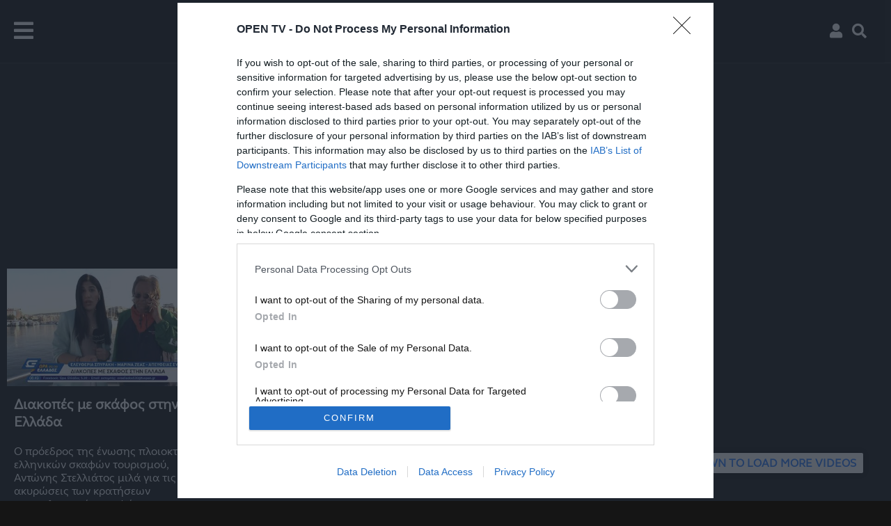

--- FILE ---
content_type: text/html; charset=utf-8
request_url: https://www.google.com/recaptcha/api2/aframe
body_size: 266
content:
<!DOCTYPE HTML><html><head><meta http-equiv="content-type" content="text/html; charset=UTF-8"></head><body><script nonce="5pI2eTPFevvI35r-ZMrsvQ">/** Anti-fraud and anti-abuse applications only. See google.com/recaptcha */ try{var clients={'sodar':'https://pagead2.googlesyndication.com/pagead/sodar?'};window.addEventListener("message",function(a){try{if(a.source===window.parent){var b=JSON.parse(a.data);var c=clients[b['id']];if(c){var d=document.createElement('img');d.src=c+b['params']+'&rc='+(localStorage.getItem("rc::a")?sessionStorage.getItem("rc::b"):"");window.document.body.appendChild(d);sessionStorage.setItem("rc::e",parseInt(sessionStorage.getItem("rc::e")||0)+1);localStorage.setItem("rc::h",'1768985960511');}}}catch(b){}});window.parent.postMessage("_grecaptcha_ready", "*");}catch(b){}</script></body></html>

--- FILE ---
content_type: application/javascript; charset=utf-8
request_url: https://fundingchoicesmessages.google.com/f/AGSKWxWBXTPyhwQlA2MxkMZ1OyHJTPvSaGQyIHGJZbWq6dK_23TwbJYUMVMG4jXz50LR2dttHwwbhYPg7YRZjhlFYcj0EJYVwk99W_XK-pxQ0qZO5EIK4OLm5HTphyFLGuezREcYb4tXRmxPTf5T3ym50SuJmWaqf2tNP2FlK42zkPRxERyxpIAeaInV4BJO/_/breakad_/left_ad_/ads-2./ads/3002./gpt_ads-
body_size: -1290
content:
window['e1a2e46c-9e56-4ae6-bc32-47182687b45c'] = true;

--- FILE ---
content_type: application/javascript; charset=UTF-8
request_url: https://www.tvopen.gr/cdn-cgi/challenge-platform/scripts/jsd/main.js
body_size: 9012
content:
window._cf_chl_opt={AKGCx8:'b'};~function(X6,zy,zp,zD,zl,zb,zh,zJ,X0,X1){X6=V,function(B,z,Xr,X5,X,I){for(Xr={B:524,z:501,X:672,I:650,K:483,v:570,m:486,N:499,S:640},X5=V,X=B();!![];)try{if(I=-parseInt(X5(Xr.B))/1*(parseInt(X5(Xr.z))/2)+parseInt(X5(Xr.X))/3*(parseInt(X5(Xr.I))/4)+parseInt(X5(Xr.K))/5+parseInt(X5(Xr.v))/6+parseInt(X5(Xr.m))/7+parseInt(X5(Xr.N))/8+-parseInt(X5(Xr.S))/9,z===I)break;else X.push(X.shift())}catch(K){X.push(X.shift())}}(x,647088),zy=this||self,zp=zy[X6(605)],zD=function(Ig,Iq,IA,Ic,Id,Io,IS,X7,z,X,I,K){return Ig={B:563,z:603,X:576,I:569,K:677,v:591},Iq={B:576,z:616,X:579,I:567,K:488,v:579,m:604,N:690,S:671,o:561,d:611,c:643,k:623,A:559,g:602,U:703,T:579,L:468,G:537,F:579,R:645,H:629,Y:648,Q:661,i:544,C:635,a:579,y:647,D:624,l:624,e:602,s:579,P:593,f:504},IA={B:652,z:503,X:546,I:465,K:702,v:706},Ic={B:601,z:546,X:624,I:543,K:485,v:553,m:553,N:543,S:553,o:568,d:462,c:519,k:673,A:612,g:676,U:687,T:665,L:611,G:575,F:687,R:461,H:517,Y:695,Q:559,i:665,C:517,a:685,y:611,D:687,l:694,e:628,s:539,P:579,f:611,M:579,j:661,Z:485,n:553,b:705,O:687,h:472,J:687,W:695,E:675,x0:611,x1:610,x2:636,x3:621,x4:531,x5:708,x6:687,x7:683,x8:611,x9:512,xx:522,xV:629,xw:579,xB:472,xz:611,xX:658,xI:648,xK:520,xv:611,xm:520,xN:653,xS:544},Id={B:522},Io={B:629},IS={B:554,z:624},X7=X6,z={'Jjqjx':function(m,N){return N==m},'fzkcW':X7(Ig.B),'bqiAg':function(m){return m()},'RXXyr':function(m,N){return m-N},'urhzh':function(m,N){return m(N)},'fLfIS':function(m,N){return m>N},'HytKV':function(m,N){return m|N},'mUkeR':function(m,N){return m<<N},'MmWqs':function(m,N){return m&N},'pxMmC':function(m,N){return N==m},'BbUKJ':function(m,N){return m==N},'ndmSX':function(m,N){return m(N)},'IsNXQ':function(m,N){return N==m},'MUCtR':function(m,N){return m(N)},'psHTo':function(m,N){return m>N},'bAQtg':function(m,N){return N==m},'KlaJB':function(m,N){return N==m},'ehzQs':function(m,N){return m!==N},'FTJdd':function(m,N){return m<N},'qJuQt':function(m,N){return m<<N},'MsLbo':function(m,N){return m==N},'UfyaL':function(m,N){return N==m},'SGvKj':function(m,N){return m<N},'nQXbI':function(m,N){return m==N},'oxeHM':function(m,N){return m(N)},'avpsf':X7(Ig.z),'aveEM':X7(Ig.X),'HWpkh':function(m,N){return N&m},'doFeO':function(m,N){return N*m},'ZgKjM':function(m,N){return m!=N},'Njomm':function(m,N){return m(N)},'kJIQJ':X7(Ig.I),'iaDVO':function(m,N){return m==N},'bVWCu':function(m,N){return m<N},'Xrwld':function(m,N){return N&m},'OtHmA':function(m,N){return N==m},'otRee':function(m,N){return m!=N},'NaMKn':function(m,N){return m==N},'gvfDk':function(m,N){return N===m}},X=String[X7(Ig.K)],I={'h':function(m,X8){return X8=X7,z[X8(Io.B)](null,m)?'':I.g(m,6,function(N,X9){return X9=X8,X9(IS.B)[X9(IS.z)](N)})},'g':function(N,S,o,XV,A,U,T,L,G,F,R,H,Y,Q,i,C,y,D,s){if(XV=X7,A={'WoVkH':function(P,Xx){return Xx=V,z[Xx(Id.B)](P)},'DGySh':XV(Ic.B)},null==N)return'';for(T={},L={},G='',F=2,R=3,H=2,Y=[],Q=0,i=0,C=0;C<N[XV(Ic.z)];C+=1)if(y=N[XV(Ic.X)](C),Object[XV(Ic.I)][XV(Ic.K)][XV(Ic.v)](T,y)||(T[y]=R++,L[y]=!0),D=G+y,Object[XV(Ic.I)][XV(Ic.K)][XV(Ic.m)](T,D))G=D;else{if(Object[XV(Ic.N)][XV(Ic.K)][XV(Ic.S)](L,G)){if(XV(Ic.o)===XV(Ic.d))A[XV(Ic.c)](X),y[XV(Ic.k)]!==A[XV(Ic.A)]&&(s[XV(Ic.g)]=U,A[XV(Ic.c)](C));else{if(256>G[XV(Ic.U)](0)){for(U=0;U<H;Q<<=1,i==z[XV(Ic.T)](S,1)?(i=0,Y[XV(Ic.L)](z[XV(Ic.G)](o,Q)),Q=0):i++,U++);for(s=G[XV(Ic.F)](0),U=0;z[XV(Ic.R)](8,U);Q=z[XV(Ic.H)](z[XV(Ic.Y)](Q,1),z[XV(Ic.Q)](s,1)),i==z[XV(Ic.i)](S,1)?(i=0,Y[XV(Ic.L)](o(Q)),Q=0):i++,s>>=1,U++);}else{for(s=1,U=0;U<H;Q=z[XV(Ic.C)](Q<<1,s),z[XV(Ic.a)](i,S-1)?(i=0,Y[XV(Ic.y)](o(Q)),Q=0):i++,s=0,U++);for(s=G[XV(Ic.D)](0),U=0;16>U;Q=Q<<1.79|z[XV(Ic.Q)](s,1),z[XV(Ic.l)](i,S-1)?(i=0,Y[XV(Ic.y)](z[XV(Ic.e)](o,Q)),Q=0):i++,s>>=1,U++);}F--,z[XV(Ic.s)](0,F)&&(F=Math[XV(Ic.P)](2,H),H++),delete L[G]}}else for(s=T[G],U=0;U<H;Q=1.16&s|Q<<1.96,i==z[XV(Ic.T)](S,1)?(i=0,Y[XV(Ic.f)](o(Q)),Q=0):i++,s>>=1,U++);G=(F--,z[XV(Ic.a)](0,F)&&(F=Math[XV(Ic.M)](2,H),H++),T[D]=R++,z[XV(Ic.j)](String,y))}if(G!==''){if(Object[XV(Ic.N)][XV(Ic.Z)][XV(Ic.n)](L,G)){if(z[XV(Ic.b)](256,G[XV(Ic.O)](0))){for(U=0;U<H;Q<<=1,z[XV(Ic.h)](i,S-1)?(i=0,Y[XV(Ic.y)](o(Q)),Q=0):i++,U++);for(s=G[XV(Ic.J)](0),U=0;8>U;Q=z[XV(Ic.W)](Q,1)|1.59&s,z[XV(Ic.E)](i,S-1)?(i=0,Y[XV(Ic.x0)](o(Q)),Q=0):i++,s>>=1,U++);}else if(z[XV(Ic.x1)](XV(Ic.x2),XV(Ic.x3))){for(s=1,U=0;z[XV(Ic.x4)](U,H);Q=z[XV(Ic.x5)](Q,1)|s,z[XV(Ic.a)](i,S-1)?(i=0,Y[XV(Ic.y)](o(Q)),Q=0):i++,s=0,U++);for(s=G[XV(Ic.x6)](0),U=0;16>U;Q=Q<<1|s&1,z[XV(Ic.x7)](i,S-1)?(i=0,Y[XV(Ic.x8)](o(Q)),Q=0):i++,s>>=1,U++);}else typeof K===z[XV(Ic.x9)]&&S(o),z[XV(Ic.xx)](N);F--,z[XV(Ic.xV)](0,F)&&(F=Math[XV(Ic.xw)](2,H),H++),delete L[G]}else for(s=T[G],U=0;U<H;Q=z[XV(Ic.H)](Q<<1.75,1&s),z[XV(Ic.xB)](i,S-1)?(i=0,Y[XV(Ic.xz)](o(Q)),Q=0):i++,s>>=1,U++);F--,z[XV(Ic.xX)](0,F)&&H++}for(s=2,U=0;z[XV(Ic.xI)](U,H);Q=z[XV(Ic.C)](Q<<1,s&1),z[XV(Ic.xK)](i,S-1)?(i=0,Y[XV(Ic.xv)](z[XV(Ic.j)](o,Q)),Q=0):i++,s>>=1,U++);for(;;)if(Q<<=1,z[XV(Ic.xm)](i,S-1)){Y[XV(Ic.y)](z[XV(Ic.xN)](o,Q));break}else i++;return Y[XV(Ic.xS)]('')},'j':function(m,Ik,Xw,S){if(Ik={B:687},Xw=X7,z[Xw(IA.B)]!==Xw(IA.z))return m==null?'':m==''?null:I.i(m[Xw(IA.X)],32768,function(N,XB){return XB=Xw,m[XB(Ik.B)](N)});else{for(S=[];m!==null;S=S[Xw(IA.I)](N[Xw(IA.K)](S)),o=d[Xw(IA.v)](c));return S}},'i':function(N,S,o,Xz,A,U,T,L,G,F,R,H,Y,Q,i,C,P,y,D,s){if(Xz=X7,Xz(Iq.B)===z[Xz(Iq.z)]){for(A=[],U=4,T=4,L=3,G=[],H=o(0),Y=S,Q=1,F=0;3>F;A[F]=F,F+=1);for(i=0,C=Math[Xz(Iq.X)](2,2),R=1;R!=C;)for(y=Xz(Iq.I)[Xz(Iq.K)]('|'),D=0;!![];){switch(y[D++]){case'0':s=Y&H;continue;case'1':Y>>=1;continue;case'2':i|=(0<s?1:0)*R;continue;case'3':R<<=1;continue;case'4':0==Y&&(Y=S,H=o(Q++));continue}break}switch(i){case 0:for(i=0,C=Math[Xz(Iq.v)](2,8),R=1;R!=C;s=z[Xz(Iq.m)](H,Y),Y>>=1,0==Y&&(Y=S,H=o(Q++)),i|=z[Xz(Iq.N)](0<s?1:0,R),R<<=1);P=X(i);break;case 1:for(i=0,C=Math[Xz(Iq.v)](2,16),R=1;z[Xz(Iq.S)](R,C);s=Y&H,Y>>=1,Y==0&&(Y=S,H=z[Xz(Iq.o)](o,Q++)),i|=R*(0<s?1:0),R<<=1);P=X(i);break;case 2:return''}for(F=A[3]=P,G[Xz(Iq.d)](P);;)if(z[Xz(Iq.c)]!==Xz(Iq.k)){if(Q>N)return'';for(i=0,C=Math[Xz(Iq.v)](2,L),R=1;C!=R;s=z[Xz(Iq.A)](H,Y),Y>>=1,z[Xz(Iq.g)](0,Y)&&(Y=S,H=o(Q++)),i|=(z[Xz(Iq.U)](0,s)?1:0)*R,R<<=1);switch(P=i){case 0:for(i=0,C=Math[Xz(Iq.T)](2,8),R=1;C!=R;s=z[Xz(Iq.L)](H,Y),Y>>=1,z[Xz(Iq.G)](0,Y)&&(Y=S,H=o(Q++)),i|=(0<s?1:0)*R,R<<=1);A[T++]=X(i),P=T-1,U--;break;case 1:for(i=0,C=Math[Xz(Iq.F)](2,16),R=1;z[Xz(Iq.R)](R,C);s=z[Xz(Iq.m)](H,Y),Y>>=1,z[Xz(Iq.H)](0,Y)&&(Y=S,H=o(Q++)),i|=(z[Xz(Iq.Y)](0,s)?1:0)*R,R<<=1);A[T++]=z[Xz(Iq.Q)](X,i),P=T-1,U--;break;case 2:return G[Xz(Iq.i)]('')}if(z[Xz(Iq.C)](0,U)&&(U=Math[Xz(Iq.a)](2,L),L++),A[P])P=A[P];else if(z[Xz(Iq.y)](P,T))P=F+F[Xz(Iq.D)](0);else return null;G[Xz(Iq.d)](P),A[T++]=F+P[Xz(Iq.l)](0),U--,F=P,z[Xz(Iq.e)](0,U)&&(U=Math[Xz(Iq.s)](2,L),L++)}else return}else X[Xz(Iq.P)](Xz(Iq.f),I)}},K={},K[X7(Ig.v)]=I.h,K}(),zl=null,zb=zn(),zh={},zh[X6(597)]='o',zh[X6(493)]='s',zh[X6(666)]='u',zh[X6(641)]='z',zh[X6(464)]='n',zh[X6(644)]='I',zh[X6(626)]='b',zJ=zh,zy[X6(581)]=function(B,z,X,I,KL,KT,KU,XH,K,S,o,A,g,U,T){if(KL={B:619,z:663,X:590,I:518,K:478,v:465,m:478,N:555,S:678,o:689,d:555,c:678,k:651,A:548,g:639,U:546,T:497,L:550,G:592,F:599,R:585,H:510,Y:646,Q:536},KT={B:594,z:565,X:546,I:664,K:510},KU={B:543,z:485,X:553,I:611},XH=X6,K={'TwsKH':function(L,G){return L<G},'kLVnF':function(L,G){return L+G},'jFqof':function(L,G){return G===L},'IijkW':function(L,G){return L===G},'vEXps':function(L,G){return L<G},'yjvLW':function(L,G){return G===L},'lvZzJ':function(L,G){return G===L},'toHHi':XH(KL.B),'cHHsB':function(L,G,F){return L(G,F)},'kmsFJ':function(L,G){return L+G},'jpPgB':function(L,G,F){return L(G,F)}},K[XH(KL.z)](null,z)||K[XH(KL.X)](void 0,z))return I;for(S=zu(z),B[XH(KL.I)][XH(KL.K)]&&(S=S[XH(KL.v)](B[XH(KL.I)][XH(KL.m)](z))),S=B[XH(KL.N)][XH(KL.S)]&&B[XH(KL.o)]?B[XH(KL.d)][XH(KL.c)](new B[(XH(KL.o))](S)):function(L,Xt,G){for(Xt=XH,L[Xt(KT.B)](),G=0;K[Xt(KT.z)](G,L[Xt(KT.X)]);L[G+1]===L[G]?L[Xt(KT.I)](K[Xt(KT.K)](G,1),1):G+=1);return L}(S),o='nAsAaAb'.split('A'),o=o[XH(KL.k)][XH(KL.A)](o),A=0;K[XH(KL.g)](A,S[XH(KL.U)]);g=S[A],U=zE(B,z,g),o(U)?(T=K[XH(KL.T)]('s',U)&&!B[XH(KL.L)](z[g]),K[XH(KL.G)](K[XH(KL.F)],X+g)?K[XH(KL.R)](N,K[XH(KL.H)](X,g),U):T||N(K[XH(KL.Y)](X,g),z[g])):K[XH(KL.Q)](N,K[XH(KL.Y)](X,g),U),A++);return I;function N(L,G,XY){XY=XH,Object[XY(KU.B)][XY(KU.z)][XY(KU.X)](I,G)||(I[G]=[]),I[G][XY(KU.I)](L)}},X0=X6(582)[X6(488)](';'),X1=X0[X6(651)][X6(548)](X0),zy[X6(633)]=function(z,X,KH,KR,XQ,I,K,v,m,N,S){for(KH={B:609,z:670,X:702,I:546,K:670,v:525,m:611,N:487},KR={B:609},XQ=X6,I={},I[XQ(KH.B)]=function(o,k){return o+k},I[XQ(KH.z)]=function(o,k){return k===o},K=I,v=Object[XQ(KH.X)](X),m=0;m<v[XQ(KH.I)];m++)if(N=v[m],'f'===N&&(N='N'),z[N]){for(S=0;S<X[v[m]][XQ(KH.I)];K[XQ(KH.K)](-1,z[N][XQ(KH.v)](X[v[m]][S]))&&(X1(X[v[m]][S])||z[N][XQ(KH.m)]('o.'+X[v[m]][S])),S++);}else z[N]=X[v[m]][XQ(KH.N)](function(o,Xi){return Xi=XQ,K[Xi(KR.B)]('o.',o)})},X3();function zE(z,X,I,KK,XF,K,m,N,S){m=(KK={B:535,z:627,X:637,I:535,K:597,v:627,m:563,N:502,S:555,o:534,d:555,c:637},XF=X6,K={},K[XF(KK.B)]=function(o,k){return o==k},K[XF(KK.z)]=function(o,k){return k==o},K[XF(KK.X)]=function(o,k){return k==o},K);try{N=X[I]}catch(o){return'i'}if(m[XF(KK.I)](null,N))return void 0===N?'u':'x';if(XF(KK.K)==typeof N)try{if(m[XF(KK.v)](XF(KK.m),typeof N[XF(KK.N)]))return N[XF(KK.N)](function(){}),'p'}catch(k){}return z[XF(KK.S)][XF(KK.o)](N)?'a':N===z[XF(KK.d)]?'D':!0===N?'T':N===!1?'F':(S=typeof N,m[XF(KK.c)](XF(KK.m),S)?zW(z,N)?'N':'f':zJ[S]||'?')}function V(w,B,z,X){return w=w-461,z=x(),X=z[w],X}function zu(B,Kv,XR,z){for(Kv={B:465,z:702,X:706},XR=X6,z=[];null!==B;z=z[XR(Kv.B)](Object[XR(Kv.z)](B)),B=Object[XR(Kv.X)](B));return z}function zr(Il,Xv,z,X,I,K,v,m){for(Il={B:509,z:632,X:464,I:700,K:488,v:632,m:463},Xv=X6,z={},z[Xv(Il.B)]=function(N,S){return S!==N},z[Xv(Il.z)]=Xv(Il.X),X=z,I=Xv(Il.I)[Xv(Il.K)]('|'),K=0;!![];){switch(I[K++]){case'0':if(!m)return null;continue;case'1':if(X[Xv(Il.B)](typeof v,X[Xv(Il.v)])||v<30)return null;continue;case'2':v=m.i;continue;case'3':return v;case'4':m=zy[Xv(Il.m)];continue}break}}function ze(B,Ip,Iy,XX,z,X){if(Ip={B:505,z:563,X:607,I:615,K:515,v:511,m:543,N:485,S:553,o:687,d:470,c:611,k:687,A:473,g:467,U:498,T:482,L:611,G:687,F:480,R:697,H:521,Y:611,Q:484,i:579,C:467,a:538,y:527,D:479},Iy={B:606,z:505,X:657,I:546,K:680},XX=X6,z={'vROcA':function(I,K){return I!==K},'BEZzj':XX(Ip.B),'KRDQo':XX(Ip.z),'FAQWw':function(I,K){return I-K},'zRhRM':function(I,K){return I<<K},'NydND':function(I,K){return I==K},'PWmUr':function(I,K){return I(K)},'kUPHg':function(I,K){return I<K},'Zydyt':function(I,K){return I<<K},'eyBLI':function(I,K){return K&I},'MBZyh':function(I,K){return I==K},'wkLGh':function(I,K){return I(K)},'evCiK':function(I,K){return I-K},'bzvhB':XX(Ip.X),'UhXpq':XX(Ip.I),'sriEJ':function(I,K,v){return I(K,v)}},X=X2(),zZ(X.r,function(I,Ia,XI){if(Ia={B:687},XI=XX,z[XI(Iy.B)](XI(Iy.z),z[XI(Iy.X)]))return v==null?'':m==''?null:N.i(S[XI(Iy.I)],32768,function(k,XK){return XK=XI,d[XK(Ia.B)](k)});else typeof B===z[XI(Iy.K)]&&B(I),zP()}),X.e){if(z[XX(Ip.K)]===z[XX(Ip.v)]){if(xn[XX(Ip.m)][XX(Ip.N)][XX(Ip.S)](xb,xO)){if(256>wg[XX(Ip.o)](0)){for(Bi=0;BC<Ba;Bp<<=1,BD==z[XX(Ip.d)](Bl,1)?(Be=0,Br[XX(Ip.c)](Bs(BP)),Bf=0):BM++,By++);for(Bj=BZ[XX(Ip.k)](0),Bn=0;8>Bb;Bh=z[XX(Ip.A)](BJ,1)|BW&1,z[XX(Ip.g)](BE,Bu-1)?(z0=0,z1[XX(Ip.c)](z[XX(Ip.U)](z2,z3)),z4=0):z5++,z6>>=1,BO++);}else{for(z7=1,z8=0;z[XX(Ip.T)](z9,zx);zw=zz|zB<<1.87,zI-1==zX?(zK=0,zv[XX(Ip.L)](z[XX(Ip.U)](zm,zN)),zS=0):zo++,zd=0,zV++);for(zc=zk[XX(Ip.G)](0),zA=0;16>zq;zU=z[XX(Ip.F)](zT,1)|z[XX(Ip.R)](zL,1),z[XX(Ip.H)](zG,zF-1)?(zR=0,zH[XX(Ip.Y)](z[XX(Ip.Q)](zY,zt)),zQ=0):zi++,zC>>=1,zg++);}BL--,0==BG&&(BF=BR[XX(Ip.i)](2,BH),BY++),delete Bt[BQ]}else for(w6=w7[w8],w9=0;wx<wV;wB=wX&1.6|wz<<1.38,z[XX(Ip.C)](wI,z[XX(Ip.a)](wK,1))?(wv=0,wm[XX(Ip.L)](z[XX(Ip.Q)](wN,wS)),wo=0):wd++,wc>>=1,ww++);wk--,0==wA&&wq++}else z[XX(Ip.y)](zO,XX(Ip.D),X.e)}}function zj(IW,Xc,z,X,I,K,v){return IW={B:574,z:638,X:595,I:566,K:574,v:691,m:638},Xc=X6,z={},z[Xc(IW.B)]=function(m,N){return m/N},z[Xc(IW.z)]=function(m,N){return m>N},z[Xc(IW.X)]=function(m,N){return m-N},X=z,I=3600,K=zM(),v=Math[Xc(IW.I)](X[Xc(IW.K)](Date[Xc(IW.v)](),1e3)),X[Xc(IW.m)](X[Xc(IW.X)](v,K),I)?![]:!![]}function zs(Ir,Xm,B){return Ir={B:662},Xm=X6,B={'qaApI':function(z){return z()}},B[Xm(Ir.B)](zr)!==null}function X4(I,K,Ks,Xe,v,m,N,S){if(Ks={B:477,z:588,X:507,I:631,K:600,v:528,m:668,N:613,S:564,o:558,d:477,c:649,k:495,A:600,g:530,U:495},Xe=X6,v={},v[Xe(Ks.B)]=Xe(Ks.z),v[Xe(Ks.X)]=Xe(Ks.I),v[Xe(Ks.K)]=Xe(Ks.v),m=v,!I[Xe(Ks.m)])return;K===m[Xe(Ks.B)]?(N={},N[Xe(Ks.N)]=Xe(Ks.I),N[Xe(Ks.S)]=I.r,N[Xe(Ks.o)]=m[Xe(Ks.d)],zy[Xe(Ks.c)][Xe(Ks.k)](N,'*')):(S={},S[Xe(Ks.N)]=m[Xe(Ks.X)],S[Xe(Ks.S)]=I.r,S[Xe(Ks.o)]=m[Xe(Ks.A)],S[Xe(Ks.g)]=K,zy[Xe(Ks.c)][Xe(Ks.U)](S,'*'))}function x(KP){return KP='oMxGu,/jsd/oneshot/d251aa49a8a3/0.9600948456440014:1768984076:ZSrjsp5rd0umKQJujFKE8GFixGfLydL07EKu5HTUHA0/,object,AZidN,toHHi,dmhvI,loading,iaDVO,XDhJd,HWpkh,document,vROcA,cMwCC,random,INyIm,ehzQs,push,DGySh,source,aUjz8,vPgXn,aveEM,errorInfoObject,FcQTT,d.cookie,WAXwj,gYNIx,WGKSy,HdJOS,charAt,href,boolean,QrgEF,ndmSX,Jjqjx,appendChild,cloudflare-invisible,NokbX,rxvNi8,omhXA,NaMKn,eYRTR,qNbgW,lsIbd,vEXps,26617797Zqddzi,symbol,onload,kJIQJ,bigint,otRee,kmsFJ,gvfDk,SGvKj,parent,1199512wzqpXX,includes,avpsf,oxeHM,onerror,log,/invisible/jsd,BEZzj,UfyaL,[native code],pkLOA2,MUCtR,qaApI,jFqof,splice,RXXyr,undefined,chctx,api,dVRQu,HHwaM,ZgKjM,3tbevWZ,readyState,kdFDv,KlaJB,onreadystatechange,fromCharCode,from,randomUUID,KRDQo,EsjvQ,/b/ov1/0.9600948456440014:1768984076:ZSrjsp5rd0umKQJujFKE8GFixGfLydL07EKu5HTUHA0/,MsLbo,EMPmL,pxMmC,IJNmz,charCodeAt,6|5|2|3|1|0|4,Set,doFeO,now,send,BsiLr,BbUKJ,mUkeR,Dyain,eyBLI,ontimeout,4|1|5|6|0|3|2|7,4|0|2|1|3,LRmiB4,keys,bVWCu,Function,psHTo,getPrototypeOf,IofvC,qJuQt,fLfIS,qvxen,__CF$cv$params,number,concat,display: none,NydND,Xrwld,style,FAQWw,contentDocument,bAQtg,zRhRM,ipNNz,iframe,_cf_chl_opt,aafnl,getOwnPropertyNames,error on cf_chl_props,Zydyt,pMMSk,kUPHg,3201125aFmEBM,wkLGh,hasOwnProperty,8662171ypibjc,map,split,CyCHw,/cdn-cgi/challenge-platform/h/,XMLHttpRequest,removeChild,string,createElement,postMessage,xhr-error,yjvLW,PWmUr,7012448FQRqvK,body,74CMnMhi,catch,fKXgf,DOMContentLoaded,zryTX,clientInformation,cSgWl,AdeF3,rCDET,kLVnF,UhXpq,fzkcW,JBxy9,anCPg,bzvhB,http-code:,HytKV,Object,WoVkH,nQXbI,MBZyh,bqiAg,vlbIy,5369ZtSQSx,indexOf,timeout,sriEJ,error,RFrJM,detail,FTJdd,jJPCA,tabIndex,isArray,ZGMIp,jpPgB,OtHmA,evCiK,IsNXQ,navigator,toString,odHXf,prototype,join,jsd,length,XaqkK,bind,AKGCx8,isNaN,open,location,call,v1bDILVgUdmPRxKOzMuy2SfoHYQl986ATJaBGc$-hWjN4e7spwt50+XnqkCZF3Eri,Array,POST,qDNIJ,event,MmWqs,SSTpq3,Njomm,lkvpl,function,sid,TwsKH,floor,0|1|4|2|3,sjxOY,lxcfE,4494972smKkNE,TYlZ6,contentWindow,TFUWZ,eqvAK,urhzh,vonzb,stringify,IPGrj,pow,2|8|6|0|7|1|4|3|5|9,pRIb1,_cf_chl_opt;JJgc4;PJAn2;kJOnV9;IWJi4;OHeaY1;DqMg0;FKmRv9;LpvFx1;cAdz2;PqBHf2;nFZCC5;ddwW5;pRIb1;rxvNi8;RrrrA2;erHi9,status,CnwA5,cHHsB,ShanQ,aFtxQ,success,qfKnd,IijkW,nsEqnFU,lvZzJ,addEventListener,sort'.split(','),x=function(){return KP},x()}function zf(z,In,Xo,X,I){return In={B:620,z:620,X:608},Xo=X6,X={},X[Xo(In.B)]=function(K,v){return K<v},I=X,I[Xo(In.z)](Math[Xo(In.X)](),z)}function zM(Ib,Xd,B){return Ib={B:463,z:566},Xd=X6,B=zy[Xd(Ib.B)],Math[Xd(Ib.z)](+atob(B.t))}function X3(Kr,KD,Kp,Ka,Xa,B,z,X,I,K,v,m,N){for(Kr={B:601,z:504,X:688,I:488,K:634,v:673,m:532,N:593,S:474,o:676,d:676,c:463},KD={B:618},Kp={B:684,z:673,X:601,I:676},Ka={B:562},Xa=X6,B={'omhXA':function(S){return S()},'jJPCA':Xa(Kr.B),'ipNNz':Xa(Kr.z),'FcQTT':function(S,o,d){return S(o,d)}},z=Xa(Kr.X)[Xa(Kr.I)]('|'),X=0;!![];){switch(z[X++]){case'0':I=function(KC,Xy){if(KC={B:547},Xy=Xa,!K){if(K=!![],!N[Xy(Ka.B)](zj))return;ze(function(S,Xp){Xp=Xy,N[Xp(KC.B)](X4,m,S)})}};continue;case'1':K=![];continue;case'2':if(!m)return;continue;case'3':if(!B[Xa(Kr.K)](zj))return;continue;case'4':zp[Xa(Kr.v)]!==B[Xa(Kr.m)]?I():zy[Xa(Kr.N)]?zp[Xa(Kr.N)](B[Xa(Kr.S)],I):(v=zp[Xa(Kr.o)]||function(){},zp[Xa(Kr.d)]=function(XD){XD=Xa,v(),N[XD(Kp.B)](zp[XD(Kp.z)],XD(Kp.X))&&(zp[XD(Kp.I)]=v,I())});continue;case'5':m=zy[Xa(Kr.c)];continue;case'6':N={'XaqkK':function(S,o,d,Xl){return Xl=Xa,B[Xl(KD.B)](S,o,d)},'lkvpl':function(S){return S()},'EMPmL':function(S,o){return S!==o}};continue}break}}function zZ(z,X,K5,K4,K3,K1,Iu,Xk,I,K,v,m,N,S,o,d){for(K5={B:589,z:580,X:557,I:587,K:556,v:674,m:490,N:669,S:596,o:488,d:491,c:668,k:526,A:698,g:496,U:654,T:642,L:552,G:552,F:625,R:655,H:476,Y:551,Q:476,i:549,C:669,a:463,y:692,D:591,l:577},K4={B:523,z:583,X:588,I:542,K:516},K3={B:481,z:514},K1={B:557},Iu={B:526},Xk=X6,I={},I[Xk(K5.B)]=Xk(K5.z),I[Xk(K5.X)]=function(c,k){return c+k},I[Xk(K5.I)]=Xk(K5.K),I[Xk(K5.v)]=Xk(K5.m),I[Xk(K5.N)]=Xk(K5.S),K=I,v=K[Xk(K5.B)][Xk(K5.o)]('|'),m=0;!![];){switch(v[m++]){case'0':N=new zy[(Xk(K5.d))]();continue;case'1':d[Xk(K5.c)]&&(N[Xk(K5.k)]=5e3,N[Xk(K5.A)]=function(XA){XA=Xk,X(XA(Iu.B))});continue;case'2':S={'vlbIy':function(c,k){return c>=k},'odHXf':function(c,k,Xq){return Xq=Xk,K[Xq(K1.B)](c,k)},'pMMSk':function(c,k){return c(k)},'anCPg':Xk(K5.g)};continue;case'3':N[Xk(K5.U)]=function(Xg){Xg=Xk,S[Xg(K3.B)](X,S[Xg(K3.z)])};continue;case'4':N[Xk(K5.T)]=function(XU){XU=Xk,S[XU(K4.B)](N[XU(K4.z)],200)&&N[XU(K4.z)]<300?X(XU(K4.X)):X(S[XU(K4.I)](XU(K4.K),N[XU(K4.z)]))};continue;case'5':o={'t':zM(),'lhr':zp[Xk(K5.L)]&&zp[Xk(K5.G)][Xk(K5.F)]?zp[Xk(K5.L)][Xk(K5.F)]:'','api':d[Xk(K5.c)]?!![]:![],'c':zs(),'payload':z};continue;case'6':console[Xk(K5.R)](zy[Xk(K5.H)]);continue;case'7':N[Xk(K5.Y)](K[Xk(K5.I)],K[Xk(K5.X)](K[Xk(K5.v)]+zy[Xk(K5.Q)][Xk(K5.i)],K[Xk(K5.C)])+d.r);continue;case'8':d=zy[Xk(K5.a)];continue;case'9':N[Xk(K5.y)](zD[Xk(K5.D)](JSON[Xk(K5.l)](o)));continue}break}}function zW(z,X,Kw,XG,I,K){return Kw={B:529,z:704,X:529,I:543,K:541,v:553,m:525,N:659},XG=X6,I={},I[XG(Kw.B)]=function(v,m){return v<m},K=I,X instanceof z[XG(Kw.z)]&&K[XG(Kw.X)](0,z[XG(Kw.z)][XG(Kw.I)][XG(Kw.K)][XG(Kw.v)](X)[XG(Kw.m)](XG(Kw.N)))}function X2(Kt,XC,X,I,K,v,m,N){X=(Kt={B:475,z:466,X:471,I:494,K:707,v:469,m:586,N:533,S:500,o:630,d:572,c:686,k:686,A:506,g:540,U:578,T:492},XC=X6,{'IofvC':XC(Kt.B),'ShanQ':XC(Kt.z),'IJNmz':function(S,o,d,c,k){return S(o,d,c,k)},'IPGrj':XC(Kt.X)});try{return I=zp[XC(Kt.I)](X[XC(Kt.K)]),I[XC(Kt.v)]=X[XC(Kt.m)],I[XC(Kt.N)]='-1',zp[XC(Kt.S)][XC(Kt.o)](I),K=I[XC(Kt.d)],v={},v=X[XC(Kt.c)](pRIb1,K,K,'',v),v=X[XC(Kt.k)](pRIb1,K,K[XC(Kt.A)]||K[XC(Kt.g)],'n.',v),v=pRIb1(K,I[X[XC(Kt.U)]],'d.',v),zp[XC(Kt.S)][XC(Kt.T)](I),m={},m.r=v,m.e=null,m}catch(S){return N={},N.r={},N.e=S,N}}function zn(K6,XT){return K6={B:679},XT=X6,crypto&&crypto[XT(K6.B)]?crypto[XT(K6.B)]():''}function zP(Ij,IM,XN,B,z,K,v){if(Ij={B:464,z:573,X:693,I:693,K:598,v:463,m:489},IM={B:681},XN=X6,B={'CyCHw':XN(Ij.B),'EsjvQ':function(X){return X()},'TFUWZ':function(X){return X()},'AZidN':function(X,I){return X(I)}},z=B[XN(Ij.z)](zr),null===z)return;if(zl){if(XN(Ij.X)===XN(Ij.I))B[XN(Ij.K)](clearTimeout,zl);else return K=z[XN(Ij.v)],!K?null:(v=K.i,typeof v!==B[XN(Ij.m)]||v<30)?null:v}zl=setTimeout(function(XS){XS=XN,B[XS(IM.B)](ze)},z*1e3)}function zO(K,v,Kx,XL,m,N,S,o,d,c,k,A,g,U,T,L){if(Kx={B:696,z:622,X:508,I:571,K:699,v:488,m:526,N:696,S:622,o:490,d:476,c:549,k:682,A:656,g:584,U:476,T:584,L:560,G:476,F:560,R:701,H:701,Y:660,Q:476,i:614,C:513,a:698,y:463,D:491,l:551,e:556,s:617,P:667,f:613,M:545,j:692,Z:591},XL=X6,m={},m[XL(Kx.B)]=function(G,F){return G+F},m[XL(Kx.z)]=function(G,F){return G+F},N=m,!zf(0))return![];o=(S={},S[XL(Kx.X)]=K,S[XL(Kx.I)]=v,S);try{for(d=XL(Kx.K)[XL(Kx.v)]('|'),c=0;!![];){switch(d[c++]){case'0':T[XL(Kx.m)]=2500;continue;case'1':k=N[XL(Kx.N)](N[XL(Kx.S)](N[XL(Kx.S)](XL(Kx.o),zy[XL(Kx.d)][XL(Kx.c)]),XL(Kx.k))+U.r,XL(Kx.A));continue;case'2':g=(A={},A[XL(Kx.g)]=zy[XL(Kx.U)][XL(Kx.T)],A[XL(Kx.L)]=zy[XL(Kx.G)][XL(Kx.F)],A[XL(Kx.R)]=zy[XL(Kx.U)][XL(Kx.H)],A[XL(Kx.Y)]=zy[XL(Kx.Q)][XL(Kx.i)],A[XL(Kx.C)]=zb,A);continue;case'3':T[XL(Kx.a)]=function(){};continue;case'4':U=zy[XL(Kx.y)];continue;case'5':T=new zy[(XL(Kx.D))]();continue;case'6':T[XL(Kx.l)](XL(Kx.e),k);continue;case'7':L={},L[XL(Kx.s)]=o,L[XL(Kx.P)]=g,L[XL(Kx.f)]=XL(Kx.M),T[XL(Kx.j)](zD[XL(Kx.Z)](L));continue}break}}catch(G){}}}()